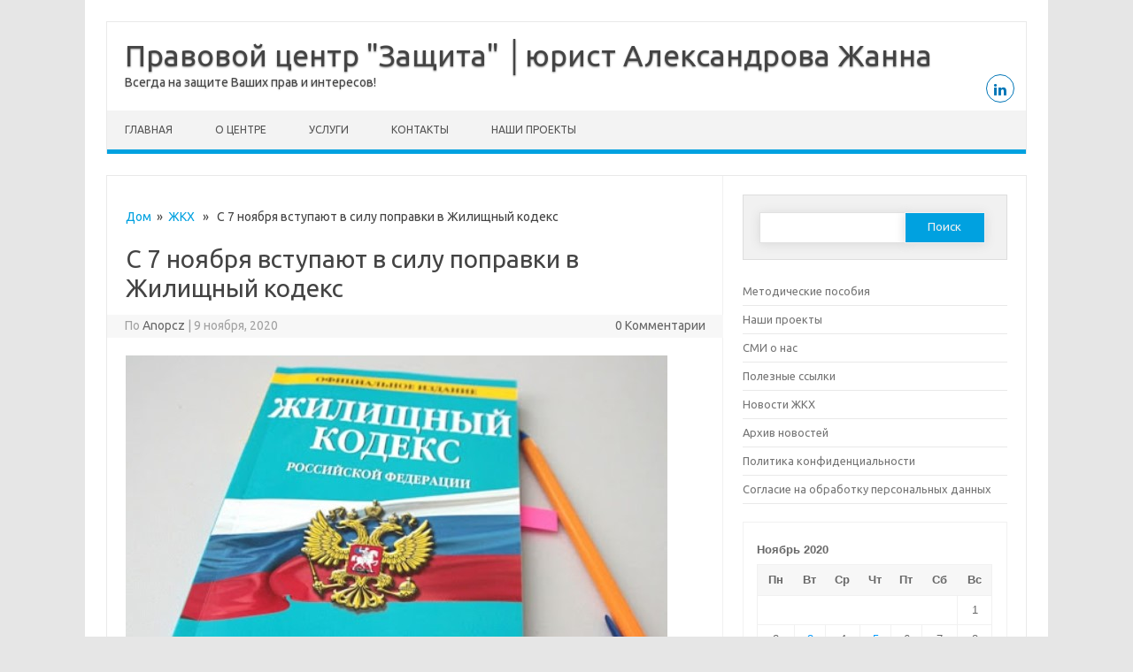

--- FILE ---
content_type: text/html; charset=UTF-8
request_url: https://ano-pcz.ru/2020/11/09/%D1%81-7-%D0%BD%D0%BE%D1%8F%D0%B1%D1%80%D1%8F-%D0%B2%D1%81%D1%82%D1%83%D0%BF%D0%B0%D1%8E%D1%82-%D0%B2-%D1%81%D0%B8%D0%BB%D1%83-%D0%BF%D0%BE%D0%BF%D1%80%D0%B0%D0%B2%D0%BA%D0%B8-%D0%B2-%D0%B6%D0%B8/
body_size: 12946
content:
<!DOCTYPE html>

<!--[if IE 7]>
<html class="ie ie7" lang="ru-RU">
<![endif]-->
<!--[if IE 8]>
<html class="ie ie8" lang="ru-RU">
<![endif]-->
<!--[if !(IE 7) | !(IE 8)  ]><!-->
<html lang="ru-RU">
<!--<![endif]-->
<head>
<meta charset="UTF-8" />
<meta name="viewport" content="width=device-width" />
<link rel="profile" href="http://gmpg.org/xfn/11" />
<!--[if lt IE 9]>
<script src="https://ano-pcz.ru/wp-content/themes/iconic-one-pro/js/html5.js" type="text/javascript"></script>
<![endif]-->
<style type="text/css">

<!--Theme color-->
	.themonic-nav .current-menu-item > a, .themonic-nav .current-menu-ancestor > a, .themonic-nav .current_page_item > a, .themonic-nav .current_page_ancestor > a {
    background: #00A1E0;
    color: #FFFFFF;
    font-weight: bold;
}
.themonic-nav .current-menu-item > a, .themonic-nav .current_page_item > a {
    background: #00A1E0;
    color: #FFFFFF;
    font-weight: bold;
}
.themonic-nav ul.nav-menu, .themonic-nav div.nav-menu ul {
    background: none repeat scroll 0 0 #F3F3F3;
    border-bottom: 5px solid #00A1E0;
    }		
.themonic-nav li a:hover {
	background: #00A1E0;
}
.themonic-nav li:hover {
	background: #00A1E0;
}
.themonic-nav .current-menu-item a, .themonic-nav .current-menu-ancestor a, .themonic-nav .current_page_item a, .themonic-nav .current_page_ancestor a {
    color: ;
    font-weight: bold;
}
.themonic-nav li a:hover {
	color: ;
}
.categories a {
    background:#00A1E0;
}
.read-more a {
	color: #00A1E0;
}
.featured-post {
    color: #00A1E0;
}
#emailsubmit {
    background: #00A1E0;
}
#searchsubmit {
    background: #00A1E0;
}
.sub-menu .current-menu-item > a, .sub-menu .current-menu-ancestor > a, .sub-menu .current_page_item > a, .sub-menu .current_page_ancestor > a {
    background: #00A1E0;
    color: #fff;
    font-weight: bold;
}
.comments-area article {
    border-color: #E1E1E1 #E1E1E1 #00A1E0;
}
@media screen and (max-width: 767px) {
	.themonic-nav ul.nav-menu, .themonic-nav div.nav-menu > ul, .themonic-nav li {
    border-bottom: none;
    }
}
	.site-header .themonic-logo {margin: 0; padding: 0;}
	.site-header .socialmedia {margin-top: -50px;}
	@media screen and (max-width: 1100px) and (min-width: 768px) {.site-header .themonic-logo img {width: 100%;}}
	.themonic-nav ul.nav-menu, .themonic-nav div.nav-menu > ul {border-top: none;}
	.themonic-nav {margin-top:-2px;}
	.js .selectnav {border-radius: 0; margin-left:-0.4px; width: 100%;}
.top-header { padding: 20px; float: left; }
</style>

<title>С 7 ноября вступают в силу поправки в Жилищный кодекс &#8212; Правовой центр &quot;Защита&quot; │юрист Александрова Жанна</title>
<meta name='robots' content='max-image-preview:large' />
<link rel='dns-prefetch' href='//fonts.googleapis.com' />
<link rel="alternate" type="application/rss+xml" title="Правовой центр &quot;Защита&quot; │юрист Александрова Жанна &raquo; Лента" href="https://ano-pcz.ru/feed/" />
<link rel="alternate" type="application/rss+xml" title="Правовой центр &quot;Защита&quot; │юрист Александрова Жанна &raquo; Лента комментариев" href="https://ano-pcz.ru/comments/feed/" />
<link rel="alternate" title="oEmbed (JSON)" type="application/json+oembed" href="https://ano-pcz.ru/wp-json/oembed/1.0/embed?url=https%3A%2F%2Fano-pcz.ru%2F2020%2F11%2F09%2F%25d1%2581-7-%25d0%25bd%25d0%25be%25d1%258f%25d0%25b1%25d1%2580%25d1%258f-%25d0%25b2%25d1%2581%25d1%2582%25d1%2583%25d0%25bf%25d0%25b0%25d1%258e%25d1%2582-%25d0%25b2-%25d1%2581%25d0%25b8%25d0%25bb%25d1%2583-%25d0%25bf%25d0%25be%25d0%25bf%25d1%2580%25d0%25b0%25d0%25b2%25d0%25ba%25d0%25b8-%25d0%25b2-%25d0%25b6%25d0%25b8%2F" />
<link rel="alternate" title="oEmbed (XML)" type="text/xml+oembed" href="https://ano-pcz.ru/wp-json/oembed/1.0/embed?url=https%3A%2F%2Fano-pcz.ru%2F2020%2F11%2F09%2F%25d1%2581-7-%25d0%25bd%25d0%25be%25d1%258f%25d0%25b1%25d1%2580%25d1%258f-%25d0%25b2%25d1%2581%25d1%2582%25d1%2583%25d0%25bf%25d0%25b0%25d1%258e%25d1%2582-%25d0%25b2-%25d1%2581%25d0%25b8%25d0%25bb%25d1%2583-%25d0%25bf%25d0%25be%25d0%25bf%25d1%2580%25d0%25b0%25d0%25b2%25d0%25ba%25d0%25b8-%25d0%25b2-%25d0%25b6%25d0%25b8%2F&#038;format=xml" />
<style id='wp-img-auto-sizes-contain-inline-css' type='text/css'>
img:is([sizes=auto i],[sizes^="auto," i]){contain-intrinsic-size:3000px 1500px}
/*# sourceURL=wp-img-auto-sizes-contain-inline-css */
</style>
<style id='wp-emoji-styles-inline-css' type='text/css'>

	img.wp-smiley, img.emoji {
		display: inline !important;
		border: none !important;
		box-shadow: none !important;
		height: 1em !important;
		width: 1em !important;
		margin: 0 0.07em !important;
		vertical-align: -0.1em !important;
		background: none !important;
		padding: 0 !important;
	}
/*# sourceURL=wp-emoji-styles-inline-css */
</style>
<style id='wp-block-library-inline-css' type='text/css'>
:root{--wp-block-synced-color:#7a00df;--wp-block-synced-color--rgb:122,0,223;--wp-bound-block-color:var(--wp-block-synced-color);--wp-editor-canvas-background:#ddd;--wp-admin-theme-color:#007cba;--wp-admin-theme-color--rgb:0,124,186;--wp-admin-theme-color-darker-10:#006ba1;--wp-admin-theme-color-darker-10--rgb:0,107,160.5;--wp-admin-theme-color-darker-20:#005a87;--wp-admin-theme-color-darker-20--rgb:0,90,135;--wp-admin-border-width-focus:2px}@media (min-resolution:192dpi){:root{--wp-admin-border-width-focus:1.5px}}.wp-element-button{cursor:pointer}:root .has-very-light-gray-background-color{background-color:#eee}:root .has-very-dark-gray-background-color{background-color:#313131}:root .has-very-light-gray-color{color:#eee}:root .has-very-dark-gray-color{color:#313131}:root .has-vivid-green-cyan-to-vivid-cyan-blue-gradient-background{background:linear-gradient(135deg,#00d084,#0693e3)}:root .has-purple-crush-gradient-background{background:linear-gradient(135deg,#34e2e4,#4721fb 50%,#ab1dfe)}:root .has-hazy-dawn-gradient-background{background:linear-gradient(135deg,#faaca8,#dad0ec)}:root .has-subdued-olive-gradient-background{background:linear-gradient(135deg,#fafae1,#67a671)}:root .has-atomic-cream-gradient-background{background:linear-gradient(135deg,#fdd79a,#004a59)}:root .has-nightshade-gradient-background{background:linear-gradient(135deg,#330968,#31cdcf)}:root .has-midnight-gradient-background{background:linear-gradient(135deg,#020381,#2874fc)}:root{--wp--preset--font-size--normal:16px;--wp--preset--font-size--huge:42px}.has-regular-font-size{font-size:1em}.has-larger-font-size{font-size:2.625em}.has-normal-font-size{font-size:var(--wp--preset--font-size--normal)}.has-huge-font-size{font-size:var(--wp--preset--font-size--huge)}.has-text-align-center{text-align:center}.has-text-align-left{text-align:left}.has-text-align-right{text-align:right}.has-fit-text{white-space:nowrap!important}#end-resizable-editor-section{display:none}.aligncenter{clear:both}.items-justified-left{justify-content:flex-start}.items-justified-center{justify-content:center}.items-justified-right{justify-content:flex-end}.items-justified-space-between{justify-content:space-between}.screen-reader-text{border:0;clip-path:inset(50%);height:1px;margin:-1px;overflow:hidden;padding:0;position:absolute;width:1px;word-wrap:normal!important}.screen-reader-text:focus{background-color:#ddd;clip-path:none;color:#444;display:block;font-size:1em;height:auto;left:5px;line-height:normal;padding:15px 23px 14px;text-decoration:none;top:5px;width:auto;z-index:100000}html :where(.has-border-color){border-style:solid}html :where([style*=border-top-color]){border-top-style:solid}html :where([style*=border-right-color]){border-right-style:solid}html :where([style*=border-bottom-color]){border-bottom-style:solid}html :where([style*=border-left-color]){border-left-style:solid}html :where([style*=border-width]){border-style:solid}html :where([style*=border-top-width]){border-top-style:solid}html :where([style*=border-right-width]){border-right-style:solid}html :where([style*=border-bottom-width]){border-bottom-style:solid}html :where([style*=border-left-width]){border-left-style:solid}html :where(img[class*=wp-image-]){height:auto;max-width:100%}:where(figure){margin:0 0 1em}html :where(.is-position-sticky){--wp-admin--admin-bar--position-offset:var(--wp-admin--admin-bar--height,0px)}@media screen and (max-width:600px){html :where(.is-position-sticky){--wp-admin--admin-bar--position-offset:0px}}

/*# sourceURL=wp-block-library-inline-css */
</style><style id='global-styles-inline-css' type='text/css'>
:root{--wp--preset--aspect-ratio--square: 1;--wp--preset--aspect-ratio--4-3: 4/3;--wp--preset--aspect-ratio--3-4: 3/4;--wp--preset--aspect-ratio--3-2: 3/2;--wp--preset--aspect-ratio--2-3: 2/3;--wp--preset--aspect-ratio--16-9: 16/9;--wp--preset--aspect-ratio--9-16: 9/16;--wp--preset--color--black: #000000;--wp--preset--color--cyan-bluish-gray: #abb8c3;--wp--preset--color--white: #ffffff;--wp--preset--color--pale-pink: #f78da7;--wp--preset--color--vivid-red: #cf2e2e;--wp--preset--color--luminous-vivid-orange: #ff6900;--wp--preset--color--luminous-vivid-amber: #fcb900;--wp--preset--color--light-green-cyan: #7bdcb5;--wp--preset--color--vivid-green-cyan: #00d084;--wp--preset--color--pale-cyan-blue: #8ed1fc;--wp--preset--color--vivid-cyan-blue: #0693e3;--wp--preset--color--vivid-purple: #9b51e0;--wp--preset--gradient--vivid-cyan-blue-to-vivid-purple: linear-gradient(135deg,rgb(6,147,227) 0%,rgb(155,81,224) 100%);--wp--preset--gradient--light-green-cyan-to-vivid-green-cyan: linear-gradient(135deg,rgb(122,220,180) 0%,rgb(0,208,130) 100%);--wp--preset--gradient--luminous-vivid-amber-to-luminous-vivid-orange: linear-gradient(135deg,rgb(252,185,0) 0%,rgb(255,105,0) 100%);--wp--preset--gradient--luminous-vivid-orange-to-vivid-red: linear-gradient(135deg,rgb(255,105,0) 0%,rgb(207,46,46) 100%);--wp--preset--gradient--very-light-gray-to-cyan-bluish-gray: linear-gradient(135deg,rgb(238,238,238) 0%,rgb(169,184,195) 100%);--wp--preset--gradient--cool-to-warm-spectrum: linear-gradient(135deg,rgb(74,234,220) 0%,rgb(151,120,209) 20%,rgb(207,42,186) 40%,rgb(238,44,130) 60%,rgb(251,105,98) 80%,rgb(254,248,76) 100%);--wp--preset--gradient--blush-light-purple: linear-gradient(135deg,rgb(255,206,236) 0%,rgb(152,150,240) 100%);--wp--preset--gradient--blush-bordeaux: linear-gradient(135deg,rgb(254,205,165) 0%,rgb(254,45,45) 50%,rgb(107,0,62) 100%);--wp--preset--gradient--luminous-dusk: linear-gradient(135deg,rgb(255,203,112) 0%,rgb(199,81,192) 50%,rgb(65,88,208) 100%);--wp--preset--gradient--pale-ocean: linear-gradient(135deg,rgb(255,245,203) 0%,rgb(182,227,212) 50%,rgb(51,167,181) 100%);--wp--preset--gradient--electric-grass: linear-gradient(135deg,rgb(202,248,128) 0%,rgb(113,206,126) 100%);--wp--preset--gradient--midnight: linear-gradient(135deg,rgb(2,3,129) 0%,rgb(40,116,252) 100%);--wp--preset--font-size--small: 13px;--wp--preset--font-size--medium: 20px;--wp--preset--font-size--large: 36px;--wp--preset--font-size--x-large: 42px;--wp--preset--spacing--20: 0.44rem;--wp--preset--spacing--30: 0.67rem;--wp--preset--spacing--40: 1rem;--wp--preset--spacing--50: 1.5rem;--wp--preset--spacing--60: 2.25rem;--wp--preset--spacing--70: 3.38rem;--wp--preset--spacing--80: 5.06rem;--wp--preset--shadow--natural: 6px 6px 9px rgba(0, 0, 0, 0.2);--wp--preset--shadow--deep: 12px 12px 50px rgba(0, 0, 0, 0.4);--wp--preset--shadow--sharp: 6px 6px 0px rgba(0, 0, 0, 0.2);--wp--preset--shadow--outlined: 6px 6px 0px -3px rgb(255, 255, 255), 6px 6px rgb(0, 0, 0);--wp--preset--shadow--crisp: 6px 6px 0px rgb(0, 0, 0);}:where(.is-layout-flex){gap: 0.5em;}:where(.is-layout-grid){gap: 0.5em;}body .is-layout-flex{display: flex;}.is-layout-flex{flex-wrap: wrap;align-items: center;}.is-layout-flex > :is(*, div){margin: 0;}body .is-layout-grid{display: grid;}.is-layout-grid > :is(*, div){margin: 0;}:where(.wp-block-columns.is-layout-flex){gap: 2em;}:where(.wp-block-columns.is-layout-grid){gap: 2em;}:where(.wp-block-post-template.is-layout-flex){gap: 1.25em;}:where(.wp-block-post-template.is-layout-grid){gap: 1.25em;}.has-black-color{color: var(--wp--preset--color--black) !important;}.has-cyan-bluish-gray-color{color: var(--wp--preset--color--cyan-bluish-gray) !important;}.has-white-color{color: var(--wp--preset--color--white) !important;}.has-pale-pink-color{color: var(--wp--preset--color--pale-pink) !important;}.has-vivid-red-color{color: var(--wp--preset--color--vivid-red) !important;}.has-luminous-vivid-orange-color{color: var(--wp--preset--color--luminous-vivid-orange) !important;}.has-luminous-vivid-amber-color{color: var(--wp--preset--color--luminous-vivid-amber) !important;}.has-light-green-cyan-color{color: var(--wp--preset--color--light-green-cyan) !important;}.has-vivid-green-cyan-color{color: var(--wp--preset--color--vivid-green-cyan) !important;}.has-pale-cyan-blue-color{color: var(--wp--preset--color--pale-cyan-blue) !important;}.has-vivid-cyan-blue-color{color: var(--wp--preset--color--vivid-cyan-blue) !important;}.has-vivid-purple-color{color: var(--wp--preset--color--vivid-purple) !important;}.has-black-background-color{background-color: var(--wp--preset--color--black) !important;}.has-cyan-bluish-gray-background-color{background-color: var(--wp--preset--color--cyan-bluish-gray) !important;}.has-white-background-color{background-color: var(--wp--preset--color--white) !important;}.has-pale-pink-background-color{background-color: var(--wp--preset--color--pale-pink) !important;}.has-vivid-red-background-color{background-color: var(--wp--preset--color--vivid-red) !important;}.has-luminous-vivid-orange-background-color{background-color: var(--wp--preset--color--luminous-vivid-orange) !important;}.has-luminous-vivid-amber-background-color{background-color: var(--wp--preset--color--luminous-vivid-amber) !important;}.has-light-green-cyan-background-color{background-color: var(--wp--preset--color--light-green-cyan) !important;}.has-vivid-green-cyan-background-color{background-color: var(--wp--preset--color--vivid-green-cyan) !important;}.has-pale-cyan-blue-background-color{background-color: var(--wp--preset--color--pale-cyan-blue) !important;}.has-vivid-cyan-blue-background-color{background-color: var(--wp--preset--color--vivid-cyan-blue) !important;}.has-vivid-purple-background-color{background-color: var(--wp--preset--color--vivid-purple) !important;}.has-black-border-color{border-color: var(--wp--preset--color--black) !important;}.has-cyan-bluish-gray-border-color{border-color: var(--wp--preset--color--cyan-bluish-gray) !important;}.has-white-border-color{border-color: var(--wp--preset--color--white) !important;}.has-pale-pink-border-color{border-color: var(--wp--preset--color--pale-pink) !important;}.has-vivid-red-border-color{border-color: var(--wp--preset--color--vivid-red) !important;}.has-luminous-vivid-orange-border-color{border-color: var(--wp--preset--color--luminous-vivid-orange) !important;}.has-luminous-vivid-amber-border-color{border-color: var(--wp--preset--color--luminous-vivid-amber) !important;}.has-light-green-cyan-border-color{border-color: var(--wp--preset--color--light-green-cyan) !important;}.has-vivid-green-cyan-border-color{border-color: var(--wp--preset--color--vivid-green-cyan) !important;}.has-pale-cyan-blue-border-color{border-color: var(--wp--preset--color--pale-cyan-blue) !important;}.has-vivid-cyan-blue-border-color{border-color: var(--wp--preset--color--vivid-cyan-blue) !important;}.has-vivid-purple-border-color{border-color: var(--wp--preset--color--vivid-purple) !important;}.has-vivid-cyan-blue-to-vivid-purple-gradient-background{background: var(--wp--preset--gradient--vivid-cyan-blue-to-vivid-purple) !important;}.has-light-green-cyan-to-vivid-green-cyan-gradient-background{background: var(--wp--preset--gradient--light-green-cyan-to-vivid-green-cyan) !important;}.has-luminous-vivid-amber-to-luminous-vivid-orange-gradient-background{background: var(--wp--preset--gradient--luminous-vivid-amber-to-luminous-vivid-orange) !important;}.has-luminous-vivid-orange-to-vivid-red-gradient-background{background: var(--wp--preset--gradient--luminous-vivid-orange-to-vivid-red) !important;}.has-very-light-gray-to-cyan-bluish-gray-gradient-background{background: var(--wp--preset--gradient--very-light-gray-to-cyan-bluish-gray) !important;}.has-cool-to-warm-spectrum-gradient-background{background: var(--wp--preset--gradient--cool-to-warm-spectrum) !important;}.has-blush-light-purple-gradient-background{background: var(--wp--preset--gradient--blush-light-purple) !important;}.has-blush-bordeaux-gradient-background{background: var(--wp--preset--gradient--blush-bordeaux) !important;}.has-luminous-dusk-gradient-background{background: var(--wp--preset--gradient--luminous-dusk) !important;}.has-pale-ocean-gradient-background{background: var(--wp--preset--gradient--pale-ocean) !important;}.has-electric-grass-gradient-background{background: var(--wp--preset--gradient--electric-grass) !important;}.has-midnight-gradient-background{background: var(--wp--preset--gradient--midnight) !important;}.has-small-font-size{font-size: var(--wp--preset--font-size--small) !important;}.has-medium-font-size{font-size: var(--wp--preset--font-size--medium) !important;}.has-large-font-size{font-size: var(--wp--preset--font-size--large) !important;}.has-x-large-font-size{font-size: var(--wp--preset--font-size--x-large) !important;}
/*# sourceURL=global-styles-inline-css */
</style>

<style id='classic-theme-styles-inline-css' type='text/css'>
/*! This file is auto-generated */
.wp-block-button__link{color:#fff;background-color:#32373c;border-radius:9999px;box-shadow:none;text-decoration:none;padding:calc(.667em + 2px) calc(1.333em + 2px);font-size:1.125em}.wp-block-file__button{background:#32373c;color:#fff;text-decoration:none}
/*# sourceURL=/wp-includes/css/classic-themes.min.css */
</style>
<link rel='stylesheet' id='themonic-fonts-css' href='https://fonts.googleapis.com/css?family=Ubuntu%3A400%2C700&#038;subset=latin%2Clatin-ext' type='text/css' media='all' />
<link rel='stylesheet' id='themonic-style-css' href='https://ano-pcz.ru/wp-content/themes/iconic-one-pro/style.css?ver=6.9' type='text/css' media='all' />
<link rel='stylesheet' id='custom-style-css' href='https://ano-pcz.ru/wp-content/themes/iconic-one-pro/custom.css?ver=6.9' type='text/css' media='all' />
<link rel='stylesheet' id='fontawesome-css-css' href='https://ano-pcz.ru/wp-content/themes/iconic-one-pro/fonts/font-awesome.min.css?ver=6.9' type='text/css' media='all' />
<script type="text/javascript" src="https://ano-pcz.ru/wp-includes/js/jquery/jquery.min.js?ver=3.7.1" id="jquery-core-js"></script>
<script type="text/javascript" src="https://ano-pcz.ru/wp-includes/js/jquery/jquery-migrate.min.js?ver=3.4.1" id="jquery-migrate-js"></script>
<script type="text/javascript" src="https://ano-pcz.ru/wp-content/themes/iconic-one-pro/js/respond.min.js?ver=6.9" id="respond-js"></script>
<link rel="https://api.w.org/" href="https://ano-pcz.ru/wp-json/" /><link rel="alternate" title="JSON" type="application/json" href="https://ano-pcz.ru/wp-json/wp/v2/posts/377" /><link rel="EditURI" type="application/rsd+xml" title="RSD" href="https://ano-pcz.ru/xmlrpc.php?rsd" />
<meta name="generator" content="WordPress 6.9" />
<link rel="canonical" href="https://ano-pcz.ru/2020/11/09/%d1%81-7-%d0%bd%d0%be%d1%8f%d0%b1%d1%80%d1%8f-%d0%b2%d1%81%d1%82%d1%83%d0%bf%d0%b0%d1%8e%d1%82-%d0%b2-%d1%81%d0%b8%d0%bb%d1%83-%d0%bf%d0%be%d0%bf%d1%80%d0%b0%d0%b2%d0%ba%d0%b8-%d0%b2-%d0%b6%d0%b8/" />
<link rel='shortlink' href='https://ano-pcz.ru/?p=377' />
<link rel="icon" href="https://ano-pcz.ru/wp-content/uploads/2024/09/cropped-Логотип-32x32.jpeg" sizes="32x32" />
<link rel="icon" href="https://ano-pcz.ru/wp-content/uploads/2024/09/cropped-Логотип-192x192.jpeg" sizes="192x192" />
<link rel="apple-touch-icon" href="https://ano-pcz.ru/wp-content/uploads/2024/09/cropped-Логотип-180x180.jpeg" />
<meta name="msapplication-TileImage" content="https://ano-pcz.ru/wp-content/uploads/2024/09/cropped-Логотип-270x270.jpeg" />
</head>
<body class="wp-singular post-template-default single single-post postid-377 single-format-standard wp-theme-iconic-one-pro custom-font-enabled">
				
										
<div id="page" class="site">

	<header id="masthead" class="site-header" role="banner">
				<div class="top-header">
							<a href="https://ano-pcz.ru/" title="Правовой центр &quot;Защита&quot; │юрист Александрова Жанна" rel="home">Правовой центр &quot;Защита&quot; │юрист Александрова Жанна</a>
				<br><a class="site-description">Всегда на защите Ваших прав и интересов!</a>
									</div>
							<div class="socialmedia">
															<a class="rss" href="https://vk.com/public_pcz" target="_blank"><i class="fa fa-linkedin"></i></a>	
														</div>
						
		<nav id="site-navigation" class="themonic-nav" role="navigation">
			<a class="assistive-text" href="#main" title="перейти к содержанию">перейти к содержанию</a>
			<ul id="menu-top" class="nav-menu"><li id="menu-item-93" class="menu-item menu-item-type-custom menu-item-object-custom menu-item-home menu-item-93"><a href="https://ano-pcz.ru">Главная</a></li>
<li id="menu-item-57" class="menu-item menu-item-type-post_type menu-item-object-page menu-item-57"><a href="https://ano-pcz.ru/sample-page/">О центре</a></li>
<li id="menu-item-56" class="menu-item menu-item-type-post_type menu-item-object-page menu-item-56"><a href="https://ano-pcz.ru/%d1%83%d1%81%d0%bb%d1%83%d0%b3%d0%b8/">Услуги</a></li>
<li id="menu-item-54" class="menu-item menu-item-type-post_type menu-item-object-page menu-item-54"><a href="https://ano-pcz.ru/%d0%ba%d0%be%d0%bd%d1%82%d0%b0%d0%ba%d1%82%d1%8b/">Контакты</a></li>
<li id="menu-item-644" class="menu-item menu-item-type-post_type menu-item-object-page menu-item-644"><a href="https://ano-pcz.ru/%d0%bd%d0%b0%d1%88%d0%b8-%d0%bf%d1%80%d0%be%d0%b5%d0%ba%d1%82%d1%8b/">Наши проекты</a></li>
</ul>		</nav><!-- #site-navigation -->
		<div class="clear"></div>
	</header><!-- #masthead -->
		<div id="main" class="wrapper">			<div id="primary" class="site-content">
					<div class="themonic-breadcrumb"><a href="https://ano-pcz.ru">Дом</a>&nbsp;&nbsp;&#187;&nbsp;&nbsp;<a href="https://ano-pcz.ru/category/%d0%b6%d0%ba%d1%85/" rel="category tag">ЖКХ</a> &nbsp;&nbsp;&#187;&nbsp;&nbsp; С 7 ноября вступают в силу поправки в Жилищный кодекс</div>
				<div id="content" role="main">

			
					<article id="post-377" class="post-377 post type-post status-publish format-standard has-post-thumbnail hentry category-2">
				<header class="entry-header">
						<h1 class="entry-title">С 7 ноября вступают в силу поправки в Жилищный кодекс</h1>
									
	<div class="clear"></div>
	<div class="below-title-meta">
		<div class="adt">
		По        <span class="vcard author">
			<span class="fn"><a href="https://ano-pcz.ru/author/redstorm/" title="Записи Anopcz" rel="author">Anopcz</a></span>
        </span>
        <span class="meta-sep">|</span> 
							<span class="date updated">9 ноября, 2020</span>
				 
        </div>
		<div class="adt-comment">
		<span><a class="link-comments" href="https://ano-pcz.ru/2020/11/09/%d1%81-7-%d0%bd%d0%be%d1%8f%d0%b1%d1%80%d1%8f-%d0%b2%d1%81%d1%82%d1%83%d0%bf%d0%b0%d1%8e%d1%82-%d0%b2-%d1%81%d0%b8%d0%bb%d1%83-%d0%bf%d0%be%d0%bf%d1%80%d0%b0%d0%b2%d0%ba%d0%b8-%d0%b2-%d0%b6%d0%b8/#respond">0 Комментарии</a></span> 
        </div>       
     </div><!-- below title meta end -->
	<div class="clear"></div>		
						</header><!-- .entry-header -->
		
				
							<div class="entry-content">
													<img width="612" height="357" src="https://ano-pcz.ru/wp-content/uploads/2020/11/ЖК-РФ.jpg" class="attachment-post-thumbnail size-post-thumbnail wp-post-image" alt="" decoding="async" fetchpriority="high" srcset="https://ano-pcz.ru/wp-content/uploads/2020/11/ЖК-РФ.jpg 612w, https://ano-pcz.ru/wp-content/uploads/2020/11/ЖК-РФ-300x175.jpg 300w" sizes="(max-width: 612px) 100vw, 612px" />												<div><b>Проще добиться перерасчета за некачественные коммунальные услуги будет теперь жителям.</b></div>
<div><b>С 7 ноября вступают в силу <a href="http://rg.ru/2020/10/29/izmeneniya-v-zhilishchnyj-kodeks-dok.html">поправки</a> в Жилищный кодекс.</b></div>
<div><b>Жители вправе были требовать перерасчет и раньше, ссылаясь на правила предоставления коммунальных услуг, отмечают эксперты.</b></div>
<div><b>Однако на практике нередко возникали вопросы &#8212; кто должен делать перерасчет: управляющая компания или ресурсоснабжающая организация.</b></div>
<p>Теперь же обязанность сделать перерасчет при некачественном оказании коммунальных услуг, а не только при предоставлении их с перерывами, прописана и в Жилищном кодексе. Кроме того, оговаривается, что уже после сделанного перерасчета поставщик коммунальных ресурсов может потребовать компенсации расходов от управляющей организации, если, к примеру, та ненадлежащим образом содержит и ремонтирует общее имущество. &#171;Зачастую подача тепла в дома осложняется тем, что УК не провели опрессовку и промывку системы отопления, &#8212; поясняет эксперт тематической площадки ОНФ &#171;Жилье и городская среда&#187; Павел Склянчук. &#8212; Если поставщик тепла вынужден будет сделать жителям перерасчет за это, расходы ему будет компенсировать управляющая компания&#187;.</p>
<p>Одновременно из Жилищного кодекса исчезла норма о том, что виновник некачественного оказания услуг должен заплатить жителю штраф. Штрафы использовались достаточно редко и не становились стимулирующей мерой для ресурсников, говорит исполнительный директор &#171;ЖКХ Контроль&#187; Светлана Разворотнева. &#171;Чаще всего нарушения качества были связаны с отсутствием у организаций средств, необходимых для ремонта и модернизации. И в этом случае штрафы еще больше ухудшали финансовое положение предприятий&#187;, &#8212; подчеркивает она.</p>
<p>Кроме того, административные расходы, связанные с уплатой подоходного налога с суммы штрафа, могли многократно превышать его величину. Фактически положение о штрафах, введенное в 2016 году, так и не заработало.</p>
<div>Источник: <a href="http://rg.ru/2020/11/07/zhiteli-ne-smogut-oshtrafovat-kommunalshchikov-za-nekachestvennye-uslugi.html">Российская газета</a></div>
											</div><!-- .entry-content -->
		
			
			<footer class="entry-meta">
					<div class="categories"><a href="https://ano-pcz.ru/category/%d0%b6%d0%ba%d1%85/" rel="category tag">ЖКХ</a></div>
								<div class="tags"></div>
			
				
			
			
			
		<div class="clear"></div>
					</footer><!-- .entry-meta -->
	</article><!-- #post -->
		
			
		
	<div class="relatedposts"><p>Похожие сообщения</p><ul>
			<li>
									<div class="themonicthumb"><a href="https://ano-pcz.ru/2025/05/28/%d1%83%d1%82%d0%be%d1%87%d0%bd%d1%8f%d0%b5%d1%82%d1%81%d1%8f-%d0%b0%d0%b4%d0%bc%d0%b8%d0%bd%d0%b8%d1%81%d1%82%d1%80%d0%b0%d1%82%d0%b8%d0%b2%d0%bd%d0%b0%d1%8f-%d0%be%d1%82%d0%b2%d0%b5%d1%82%d1%81%d1%82/" rel="bookmark" title="Уточняется административная ответственность за вождение под воздействием лекарственных препаратов"></a>
					</div>
								<div class="relatedcontent">
					<a href="https://ano-pcz.ru/2025/05/28/%d1%83%d1%82%d0%be%d1%87%d0%bd%d1%8f%d0%b5%d1%82%d1%81%d1%8f-%d0%b0%d0%b4%d0%bc%d0%b8%d0%bd%d0%b8%d1%81%d1%82%d1%80%d0%b0%d1%82%d0%b8%d0%b2%d0%bd%d0%b0%d1%8f-%d0%be%d1%82%d0%b2%d0%b5%d1%82%d1%81%d1%82/" rel="bookmark" title="Уточняется административная ответственность за вождение под воздействием лекарственных препаратов">Уточняется административная ответственность за вождение под воздействием лекарственных препаратов</a>
				</div>
			
			</li>
		
			<li>
									<div class="themonicthumb"><a href="https://ano-pcz.ru/2025/05/28/%d0%b2%d1%8f%d1%87%d0%b5%d1%81%d0%bb%d0%b0%d0%b2-%d0%b2%d0%be%d0%bb%d0%be%d0%b4%d0%b8%d0%bd-%d1%83%d0%bf%d1%80%d0%b0%d0%b2%d0%bb%d1%8f%d1%8e%d1%89%d0%b8%d0%b5-%d0%ba%d0%be%d0%bc%d0%bf%d0%b0%d0%bd/" rel="bookmark" title="Вячеслав Володин: управляющие компании теперь обязаны отчитываться перед собственниками жилья по единой форме"></a>
					</div>
								<div class="relatedcontent">
					<a href="https://ano-pcz.ru/2025/05/28/%d0%b2%d1%8f%d1%87%d0%b5%d1%81%d0%bb%d0%b0%d0%b2-%d0%b2%d0%be%d0%bb%d0%be%d0%b4%d0%b8%d0%bd-%d1%83%d0%bf%d1%80%d0%b0%d0%b2%d0%bb%d1%8f%d1%8e%d1%89%d0%b8%d0%b5-%d0%ba%d0%be%d0%bc%d0%bf%d0%b0%d0%bd/" rel="bookmark" title="Вячеслав Володин: управляющие компании теперь обязаны отчитываться перед собственниками жилья по единой форме">Вячеслав Володин: управляющие компании теперь обязаны отчитываться перед собственниками жилья по единой форме</a>
				</div>
			
			</li>
		
			<li>
									<div class="themonicthumb"><a href="https://ano-pcz.ru/2023/02/07/709/" rel="bookmark" title=""><img width="60" height="42" src="https://ano-pcz.ru/wp-content/uploads/2023/02/musor_6663-60x42.jpg" class="attachment-themonic-thumbnail size-themonic-thumbnail wp-post-image" alt="" decoding="async" srcset="https://ano-pcz.ru/wp-content/uploads/2023/02/musor_6663-60x42.jpg 60w, https://ano-pcz.ru/wp-content/uploads/2023/02/musor_6663-200x140.jpg 200w" sizes="(max-width: 60px) 100vw, 60px" /></a>
					</div>
								<div class="relatedcontent">
					<a href="https://ano-pcz.ru/2023/02/07/709/" rel="bookmark" title=""></a>
				</div>
			
			</li>
		
			<li>
									<div class="themonicthumb"><a href="https://ano-pcz.ru/2022/12/11/%d0%bf%d1%80%d0%b0%d0%b2%d0%b8%d1%82%d0%b5%d0%bb%d1%8c%d1%81%d1%82%d0%b2%d0%be%d0%bc-%d0%bd%d0%be%d0%b2%d0%be%d1%81%d0%b8%d0%b1%d0%b8%d1%80%d1%81%d0%ba%d0%be%d0%b9-%d0%be%d0%b1%d0%bb%d0%b0%d1%81%d1%82/" rel="bookmark" title="Правительством Новосибирской области утвержден размер взноса на капитальный ремонт на 2023 год"><img width="60" height="42" src="https://ano-pcz.ru/wp-content/uploads/2022/12/6850911649ac72d71a396d337017659b-60x42.jpg" class="attachment-themonic-thumbnail size-themonic-thumbnail wp-post-image" alt="" decoding="async" srcset="https://ano-pcz.ru/wp-content/uploads/2022/12/6850911649ac72d71a396d337017659b-60x42.jpg 60w, https://ano-pcz.ru/wp-content/uploads/2022/12/6850911649ac72d71a396d337017659b-200x140.jpg 200w" sizes="(max-width: 60px) 100vw, 60px" /></a>
					</div>
								<div class="relatedcontent">
					<a href="https://ano-pcz.ru/2022/12/11/%d0%bf%d1%80%d0%b0%d0%b2%d0%b8%d1%82%d0%b5%d0%bb%d1%8c%d1%81%d1%82%d0%b2%d0%be%d0%bc-%d0%bd%d0%be%d0%b2%d0%be%d1%81%d0%b8%d0%b1%d0%b8%d1%80%d1%81%d0%ba%d0%be%d0%b9-%d0%be%d0%b1%d0%bb%d0%b0%d1%81%d1%82/" rel="bookmark" title="Правительством Новосибирской области утвержден размер взноса на капитальный ремонт на 2023 год">Правительством Новосибирской области утвержден размер взноса на капитальный ремонт на 2023 год</a>
				</div>
			
			</li>
		</ul></div>							
				<nav class="nav-single">
					<div class="assistive-text">Почтовая навигация</div>
					<span class="nav-previous"><a href="https://ano-pcz.ru/2020/11/05/%d0%be%d0%b1%d0%bb%d0%b0%d1%81%d1%82%d0%bd%d0%be%d0%b9-%d0%b4%d0%b5%d0%bf%d0%b0%d1%80%d1%82%d0%b0%d0%bc%d0%b5%d0%bd%d1%82-%d0%bf%d0%be-%d1%82%d0%b0%d1%80%d0%b8%d1%84%d0%b0%d0%bc-%d0%b8%d1%81%d0%bf/" rel="prev"><span class="meta-nav">&larr;</span> Областной департамент по тарифам исполнил предписание ФАС России в сфере обращения с твердыми коммунальными отходами</a></span>
					<span class="nav-next"><a href="https://ano-pcz.ru/2020/11/20/%d0%b4%d0%b0%d0%bd%d0%bd%d1%8b%d0%b5-%d0%be-%d0%ba%d0%b2%d0%b0%d1%80%d1%82%d0%b8%d1%80%d0%b0%d1%85-%d0%b8-%d0%b8%d1%85-%d0%b2%d0%bb%d0%b0%d0%b4%d0%b5%d0%bb%d1%8c%d1%86%d0%b0%d1%85-%d0%b2-%d0%b3%d0%b8/" rel="next">Данные о квартирах и их владельцах в ГИС ЖКХ в ближайшее время начнут регулярно пополняться информацией из Единого госреестра недвижимости <span class="meta-nav">&rarr;</span></a></span>
				</nav><!-- .nav-single -->

				
<div id="comments" class="comments-area">

	
	
	
</div><!-- #comments .comments-area -->
			
		</div><!-- #content -->
	</div><!-- #primary -->


			<div id="secondary" class="widget-area" role="complementary">
			<aside id="search-2" class="widget widget_search"><form role="search" method="get" id="searchform" class="searchform" action="https://ano-pcz.ru/">
				<div>
					<label class="screen-reader-text" for="s">Найти:</label>
					<input type="text" value="" name="s" id="s" />
					<input type="submit" id="searchsubmit" value="Поиск" />
				</div>
			</form></aside><aside id="nav_menu-5" class="widget widget_nav_menu"><div class="menu-%d0%b1%d0%be%d0%ba%d0%be%d0%b2%d0%be%d0%b5-container"><ul id="menu-%d0%b1%d0%be%d0%ba%d0%be%d0%b2%d0%be%d0%b5" class="menu"><li id="menu-item-88" class="menu-item menu-item-type-post_type menu-item-object-page menu-item-88"><a href="https://ano-pcz.ru/%d0%bc%d0%b5%d1%82%d0%be%d0%b4%d0%b8%d1%87%d0%b5%d1%81%d0%ba%d0%b8%d0%b5-%d0%bf%d0%be%d1%81%d0%be%d0%b1%d0%b8%d1%8f/">Методические пособия</a></li>
<li id="menu-item-80" class="menu-item menu-item-type-post_type menu-item-object-page menu-item-80"><a href="https://ano-pcz.ru/%d0%bd%d0%b0%d1%88%d0%b8-%d0%bf%d1%80%d0%be%d0%b5%d0%ba%d1%82%d1%8b/">Наши проекты</a></li>
<li id="menu-item-76" class="menu-item menu-item-type-post_type menu-item-object-page menu-item-76"><a href="https://ano-pcz.ru/%d1%81%d0%bc%d0%b8-%d0%be-%d0%bd%d0%b0%d1%81/">СМИ о нас</a></li>
<li id="menu-item-77" class="menu-item menu-item-type-post_type menu-item-object-page menu-item-77"><a href="https://ano-pcz.ru/%d0%bf%d0%be%d0%bb%d0%b5%d0%b7%d0%bd%d1%8b%d0%b5-%d1%81%d1%81%d1%8b%d0%bb%d0%ba%d0%b8/">Полезные ссылки</a></li>
<li id="menu-item-49" class="menu-item menu-item-type-post_type menu-item-object-page menu-item-49"><a href="https://ano-pcz.ru/%d0%bd%d0%be%d0%b2%d0%be%d1%81%d1%82%d0%b8-%d0%b6%d0%ba%d1%85/">Новости ЖКХ</a></li>
<li id="menu-item-75" class="menu-item menu-item-type-post_type menu-item-object-page menu-item-75"><a href="https://ano-pcz.ru/%d0%b0%d1%80%d1%85%d0%b8%d0%b2-%d0%bd%d0%be%d0%b2%d0%be%d1%81%d1%82%d0%b5%d0%b9/">Архив новостей</a></li>
<li id="menu-item-753" class="menu-item menu-item-type-custom menu-item-object-custom menu-item-753"><a rel="privacy-policy" href="https://ano-pcz.ru/privacy-policy/">Политика конфиденциальности</a></li>
<li id="menu-item-759" class="menu-item menu-item-type-post_type menu-item-object-page menu-item-759"><a href="https://ano-pcz.ru/%d1%81%d0%be%d0%b3%d0%bb%d0%b0%d1%81%d0%b8%d0%b5-%d0%bd%d0%b0-%d0%be%d0%b1%d1%80%d0%b0%d0%b1%d0%be%d1%82%d0%ba%d1%83-%d0%bf%d0%b5%d1%80%d1%81%d0%be%d0%bd%d0%b0%d0%bb%d1%8c%d0%bd%d1%8b%d1%85-%d0%b4/">Согласие на обработку персональных данных</a></li>
</ul></div></aside><aside id="calendar-3" class="widget widget_calendar"><div id="calendar_wrap" class="calendar_wrap"><table id="wp-calendar" class="wp-calendar-table">
	<caption>Ноябрь 2020</caption>
	<thead>
	<tr>
		<th scope="col" aria-label="Понедельник">Пн</th>
		<th scope="col" aria-label="Вторник">Вт</th>
		<th scope="col" aria-label="Среда">Ср</th>
		<th scope="col" aria-label="Четверг">Чт</th>
		<th scope="col" aria-label="Пятница">Пт</th>
		<th scope="col" aria-label="Суббота">Сб</th>
		<th scope="col" aria-label="Воскресенье">Вс</th>
	</tr>
	</thead>
	<tbody>
	<tr>
		<td colspan="6" class="pad">&nbsp;</td><td>1</td>
	</tr>
	<tr>
		<td>2</td><td><a href="https://ano-pcz.ru/2020/11/03/" aria-label="Записи, опубликованные 03.11.2020">3</a></td><td>4</td><td><a href="https://ano-pcz.ru/2020/11/05/" aria-label="Записи, опубликованные 05.11.2020">5</a></td><td>6</td><td>7</td><td>8</td>
	</tr>
	<tr>
		<td><a href="https://ano-pcz.ru/2020/11/09/" aria-label="Записи, опубликованные 09.11.2020">9</a></td><td>10</td><td>11</td><td>12</td><td>13</td><td>14</td><td>15</td>
	</tr>
	<tr>
		<td>16</td><td>17</td><td>18</td><td>19</td><td><a href="https://ano-pcz.ru/2020/11/20/" aria-label="Записи, опубликованные 20.11.2020">20</a></td><td>21</td><td>22</td>
	</tr>
	<tr>
		<td>23</td><td>24</td><td>25</td><td>26</td><td>27</td><td>28</td><td>29</td>
	</tr>
	<tr>
		<td>30</td>
		<td class="pad" colspan="6">&nbsp;</td>
	</tr>
	</tbody>
	</table><nav aria-label="Предыдущий и следующий месяцы" class="wp-calendar-nav">
		<span class="wp-calendar-nav-prev"><a href="https://ano-pcz.ru/2020/10/">&laquo; Окт</a></span>
		<span class="pad">&nbsp;</span>
		<span class="wp-calendar-nav-next"><a href="https://ano-pcz.ru/2020/12/">Дек &raquo;</a></span>
	</nav></div></aside><aside id="tag_cloud-3" class="widget widget_tag_cloud"><p class="widget-title">Метки</p><div class="tagcloud"><a href="https://ano-pcz.ru/tag/%d0%b1%d0%be%d0%bb%d1%8c%d0%bd%d0%b8%d1%87%d0%bd%d1%8b%d0%b9/" class="tag-cloud-link tag-link-14 tag-link-position-1" style="font-size: 8pt;" aria-label="Больничный (1 элемент)">Больничный</a>
<a href="https://ano-pcz.ru/tag/%d0%b3%d0%b8%d1%81%d0%b6%d0%ba%d1%85/" class="tag-cloud-link tag-link-9 tag-link-position-2" style="font-size: 16.615384615385pt;" aria-label="ГИСЖКХ (4 элемента)">ГИСЖКХ</a>
<a href="https://ano-pcz.ru/tag/%d0%b3%d0%b8%d1%81-%d0%b6%d0%ba%d1%85/" class="tag-cloud-link tag-link-13 tag-link-position-3" style="font-size: 8pt;" aria-label="ГИС ЖКХ (1 элемент)">ГИС ЖКХ</a>
<a href="https://ano-pcz.ru/tag/%d0%bf%d1%80%d1%8f%d0%bc%d0%be%d0%b9-%d0%b4%d0%be%d0%b3%d0%be%d0%b2%d0%be%d1%80/" class="tag-cloud-link tag-link-17 tag-link-position-4" style="font-size: 8pt;" aria-label="Прямой Договор (1 элемент)">Прямой Договор</a>
<a href="https://ano-pcz.ru/tag/%d1%82%d0%ba%d0%be/" class="tag-cloud-link tag-link-7 tag-link-position-5" style="font-size: 22pt;" aria-label="ТКО (8 элементов)">ТКО</a>
<a href="https://ano-pcz.ru/tag/%d1%82%d1%80%d1%83%d0%b4/" class="tag-cloud-link tag-link-15 tag-link-position-6" style="font-size: 8pt;" aria-label="Труд (1 элемент)">Труд</a>
<a href="https://ano-pcz.ru/tag/%d0%b3%d0%b0%d0%b7/" class="tag-cloud-link tag-link-18 tag-link-position-7" style="font-size: 11.876923076923pt;" aria-label="газ (2 элемента)">газ</a>
<a href="https://ano-pcz.ru/tag/%d0%ba%d0%b0%d0%bf%d1%80%d0%b5%d0%bc%d0%be%d0%bd%d1%82/" class="tag-cloud-link tag-link-8 tag-link-position-8" style="font-size: 11.876923076923pt;" aria-label="капремонт (2 элемента)">капремонт</a>
<a href="https://ano-pcz.ru/tag/%d1%81%d1%83%d0%b1%d1%81%d0%b8%d0%b4%d0%b8%d0%b8/" class="tag-cloud-link tag-link-10 tag-link-position-9" style="font-size: 11.876923076923pt;" aria-label="субсидии (2 элемента)">субсидии</a>
<a href="https://ano-pcz.ru/tag/%d1%83%d0%b4%d0%b0%d0%bb%d0%b5%d0%bd%d0%bd%d0%b0%d1%8f-%d1%80%d0%b0%d0%b1%d0%be%d1%82%d0%b0/" class="tag-cloud-link tag-link-16 tag-link-position-10" style="font-size: 8pt;" aria-label="удаленная работа (1 элемент)">удаленная работа</a></div>
</aside>		</div><!-- #secondary -->
		</div><!-- #main .wrapper -->
				<div id="iop-footer" class="widget-area">
				<div class="footer-widget">
                				</div>
				<div class="footer-widget">
								</div>
				<div class="footer-widget">
								</div>
            </div>
	 		
	<footer id="colophon" role="contentinfo">
		<div class="site-info">
		<div class="footercopy">Александрова Жанна Руслановна | Правовой центр «Защита», 2009-2025. Все права защищены.©</div>
		<div class="footercredit"></div>
		<div class="clear"></div>
		</div><!-- .site-info -->
		</footer><!-- #colophon -->
		<div class="site-wordpress">
				
				</div><!-- .site-info -->
				<div class="clear"></div>
												</div><!-- #page -->
<script type="speculationrules">
{"prefetch":[{"source":"document","where":{"and":[{"href_matches":"/*"},{"not":{"href_matches":["/wp-*.php","/wp-admin/*","/wp-content/uploads/*","/wp-content/*","/wp-content/plugins/*","/wp-content/themes/iconic-one-pro/*","/*\\?(.+)"]}},{"not":{"selector_matches":"a[rel~=\"nofollow\"]"}},{"not":{"selector_matches":".no-prefetch, .no-prefetch a"}}]},"eagerness":"conservative"}]}
</script>
<script type="text/javascript" src="https://ano-pcz.ru/wp-content/themes/iconic-one-pro/js/selectnav.js?ver=6.9" id="themonic-mobile-navigation-js"></script>
<script id="wp-emoji-settings" type="application/json">
{"baseUrl":"https://s.w.org/images/core/emoji/17.0.2/72x72/","ext":".png","svgUrl":"https://s.w.org/images/core/emoji/17.0.2/svg/","svgExt":".svg","source":{"concatemoji":"https://ano-pcz.ru/wp-includes/js/wp-emoji-release.min.js?ver=6.9"}}
</script>
<script type="module">
/* <![CDATA[ */
/*! This file is auto-generated */
const a=JSON.parse(document.getElementById("wp-emoji-settings").textContent),o=(window._wpemojiSettings=a,"wpEmojiSettingsSupports"),s=["flag","emoji"];function i(e){try{var t={supportTests:e,timestamp:(new Date).valueOf()};sessionStorage.setItem(o,JSON.stringify(t))}catch(e){}}function c(e,t,n){e.clearRect(0,0,e.canvas.width,e.canvas.height),e.fillText(t,0,0);t=new Uint32Array(e.getImageData(0,0,e.canvas.width,e.canvas.height).data);e.clearRect(0,0,e.canvas.width,e.canvas.height),e.fillText(n,0,0);const a=new Uint32Array(e.getImageData(0,0,e.canvas.width,e.canvas.height).data);return t.every((e,t)=>e===a[t])}function p(e,t){e.clearRect(0,0,e.canvas.width,e.canvas.height),e.fillText(t,0,0);var n=e.getImageData(16,16,1,1);for(let e=0;e<n.data.length;e++)if(0!==n.data[e])return!1;return!0}function u(e,t,n,a){switch(t){case"flag":return n(e,"\ud83c\udff3\ufe0f\u200d\u26a7\ufe0f","\ud83c\udff3\ufe0f\u200b\u26a7\ufe0f")?!1:!n(e,"\ud83c\udde8\ud83c\uddf6","\ud83c\udde8\u200b\ud83c\uddf6")&&!n(e,"\ud83c\udff4\udb40\udc67\udb40\udc62\udb40\udc65\udb40\udc6e\udb40\udc67\udb40\udc7f","\ud83c\udff4\u200b\udb40\udc67\u200b\udb40\udc62\u200b\udb40\udc65\u200b\udb40\udc6e\u200b\udb40\udc67\u200b\udb40\udc7f");case"emoji":return!a(e,"\ud83e\u1fac8")}return!1}function f(e,t,n,a){let r;const o=(r="undefined"!=typeof WorkerGlobalScope&&self instanceof WorkerGlobalScope?new OffscreenCanvas(300,150):document.createElement("canvas")).getContext("2d",{willReadFrequently:!0}),s=(o.textBaseline="top",o.font="600 32px Arial",{});return e.forEach(e=>{s[e]=t(o,e,n,a)}),s}function r(e){var t=document.createElement("script");t.src=e,t.defer=!0,document.head.appendChild(t)}a.supports={everything:!0,everythingExceptFlag:!0},new Promise(t=>{let n=function(){try{var e=JSON.parse(sessionStorage.getItem(o));if("object"==typeof e&&"number"==typeof e.timestamp&&(new Date).valueOf()<e.timestamp+604800&&"object"==typeof e.supportTests)return e.supportTests}catch(e){}return null}();if(!n){if("undefined"!=typeof Worker&&"undefined"!=typeof OffscreenCanvas&&"undefined"!=typeof URL&&URL.createObjectURL&&"undefined"!=typeof Blob)try{var e="postMessage("+f.toString()+"("+[JSON.stringify(s),u.toString(),c.toString(),p.toString()].join(",")+"));",a=new Blob([e],{type:"text/javascript"});const r=new Worker(URL.createObjectURL(a),{name:"wpTestEmojiSupports"});return void(r.onmessage=e=>{i(n=e.data),r.terminate(),t(n)})}catch(e){}i(n=f(s,u,c,p))}t(n)}).then(e=>{for(const n in e)a.supports[n]=e[n],a.supports.everything=a.supports.everything&&a.supports[n],"flag"!==n&&(a.supports.everythingExceptFlag=a.supports.everythingExceptFlag&&a.supports[n]);var t;a.supports.everythingExceptFlag=a.supports.everythingExceptFlag&&!a.supports.flag,a.supports.everything||((t=a.source||{}).concatemoji?r(t.concatemoji):t.wpemoji&&t.twemoji&&(r(t.twemoji),r(t.wpemoji)))});
//# sourceURL=https://ano-pcz.ru/wp-includes/js/wp-emoji-loader.min.js
/* ]]> */
</script>
</body>
</html>